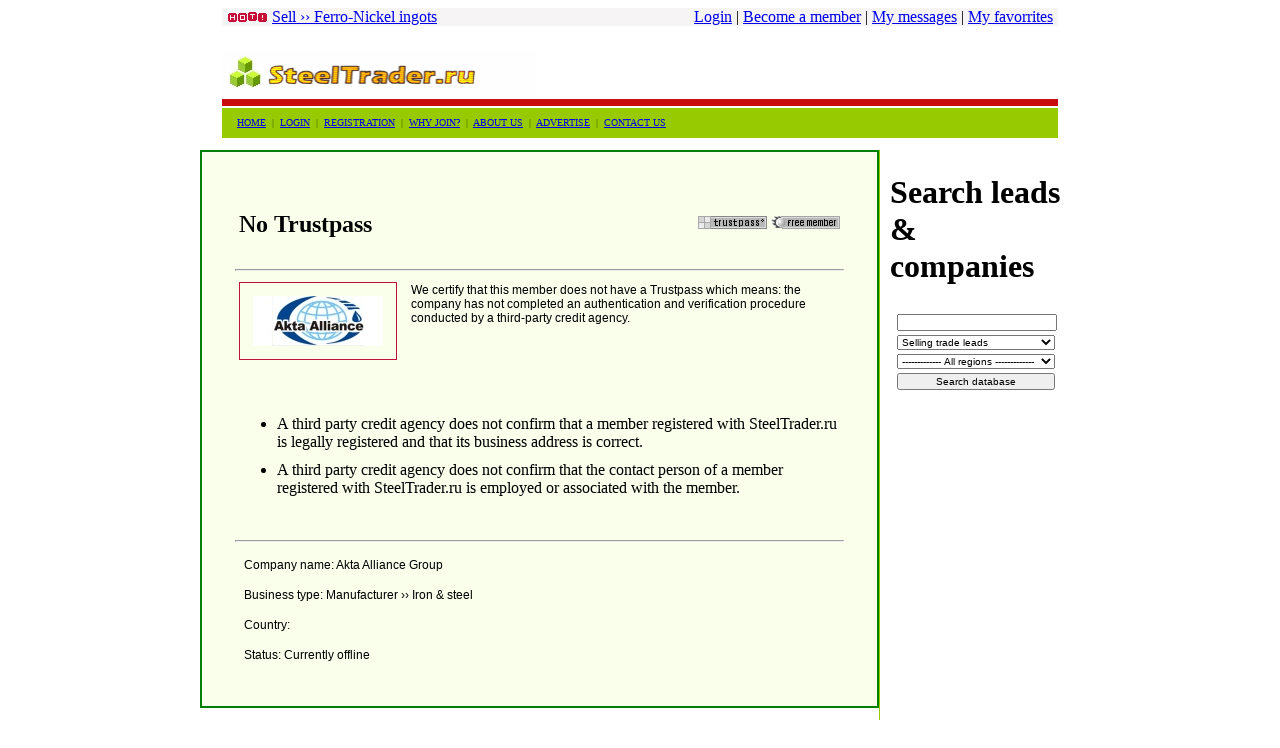

--- FILE ---
content_type: text/html
request_url: http://steeltrader.ru/index.php?t=10&mode=gold_free_trust_help&cid=2651&tr=n
body_size: 15412
content:
<!DOCTYPE html PUBLIC "-//W3C//DTD HTML 4.01 Transitional//EN"
   "http://www.w3.org/TR/html4/loose.dtd">
<HTML>
<HEAD>
<BASE HREF="http://www.steeltrader.ru">

<TITLE>Steel Trader | TRADE LEADS | Trade leads by category</TITLE>

<META name="description" content="Trade offer board for steel - find buying and selling leads">
<META name="keywords" content="steel, cast iron, stainless steel, trade, HSLA steel, pig iron, tool steel, high speed steel, Damascus steel"> 
<META name="author" content="Web Diamond Ltd - www.webdiamond.net">
<META name="robots" content="index,follow">
<META NAME="REVISIT-AFTER" CONTENT="3 DAYS">
<META HTTP-EQUIV="CHARSET" CONTENT="ISO-8859-1"> 
<META HTTP-EQUIV="CONTENT-LANGUAGE" CONTENT="English">
<META HTTP-EQUIV="Cache-Control" CONTENT="no-cache, must-revalidate">
<META HTTP-EQUIV="Pragma" CONTENT="no-cache">


<LINK REL="stylesheet" TYPE="text/css" HREF="/function/style-metalconferences.css">
<LINK REL="shortcut icon" href="/favicon.ico">

<SCRIPT type="text/javascript">if(window!= top)top.location.href=location.href</SCRIPT>
<SCRIPT type="text/javascript" SRC="/function/global-bookmark.js"></SCRIPT>
<SCRIPT type="text/javascript" SRC="/function/global-window.js"></SCRIPT>


</HEAD>


<BODY>
<TABLE align="center" border="0" cellspacing="0" cellpadding="0">
	<TR>
	<TD>&nbsp;</TD>
	<TD width="880" valign="top">

	<!-- TOP MENU LOGIN -->
	<table align="center" width="95%" height="17" bgcolor="#F6F4F4" border="0" cellspacing="0" cellpadding="0">
		<tr>
		<td width="45" class="menutop" style="padding-left:5px;"><img src="/images/icons/hot7b.gif" ALT="Hot trade lead" width="41" height="11" border="0"></td>
		<td><a class="menutop" href="http://steeltrader.ru/index.php?c=england&t=160&mode=fe_product_sell&id=83&idl=292" title="Ferro-Nickel ingots">Sell &rsaquo;&rsaquo; Ferro-Nickel ingots</a></td>
	
		<td width="60%" class="menutop" style="padding-right:5px;" align="right">
	<a class="menutop" href="/index.php?t=160&c=england&cat=9&subcat=69" title="Login">Login</a> |
	<a class="menutop" href="/index.php?t=160&c=england&cat=9&subcat=68" title="FREE membership">Become a member</a> |
	<a class="menutop" href="/index.php?t=160&c=england&cat=9&subcat=69" title="Login">My messages</a> |
	<a class="menutop" href="/index.php?t=160&c=england&cat=9&subcat=69" title="Login">My favorrites</a></td></tr>
	</table>
	<!-- END TOP MENU LOGIN -->
	



	<table align="center" width="95%" border="0" cellspacing="0" cellpadding="0">
		<tr>
		<td colspan="2" height="5"></td></tr>
		<tr>
		<td width="330" height="65" valign="bottom" style="padding-bottom:3px;"><!-- Eras Bold ITC, 19, BOLD --><a href="/index.php" title="Homepage of SteelTrader.ru"><img src="/images/sites/steeltrader-ru.gif" alt="SteelTrader.ru" border="0" width="314" height="46"></a></td>
		<td align="right" valign="bottom" style="padding-bottom:3px;">

<script async src="//pagead2.googlesyndication.com/pagead/js/adsbygoogle.js"></script>
<!-- metals 468x60 - banner -->
<ins class="adsbygoogle"
     style="display:inline-block;width:468px;height:60px"
     data-ad-client="ca-pub-5494036939369705"
     data-ad-slot="2079211677"></ins>
<script>
(adsbygoogle = window.adsbygoogle || []).push({});
</script>

<!-- <noindex>	
<SCRIPT type="text/javascript" SRC="http://www.ourmetals.com/ads/adpeeps.php?bfunction=showad&uid=100000&bmode=off&bzone=TOP-350-websites&bsize=468x60&btype=3&bpos=default&ver=2.0&btotal=1&btarget=_blank&bborder=0">
</SCRIPT>
<NOSCRIPT>
<a href="http://www.ourmetals.com/ads/adpeeps.php?bfunction=clickad&uid=100000&bmode=off&bzone=TOP-350-websites&bsize=468x60&btype=1&bpos=default&ver=2.0" target="_blank">
<img src="http://www.ourmetals.com/ads/adpeeps.php?bfunction=showad&uid=100000&bmode=off&bzone=TOP-350-websites&bsize=468x60&btype=1&bpos=default&ver=2.0" width="468" height="60" alt="Click Here!" border=0></a>
</NOSCRIPT>
</noindex>
 -->
</td></tr>
	</table>

	<table align="center" width="95%" border="0" cellspacing="0" cellpadding="0">
		<tr>
		<td width="710" height="7" bgcolor="#C80C0D" style="border:1px solid #ffffff; border-width:0px 0px 2px 0px;"></td></tr>
		<tr>
		<td height="30" bgcolor="#97CA01" style="color:#416200; font-size:10px; padding-left:15px;">
		<a class="menuoff" href="/index.php?t=160&c=england&cat=4&subcat=17&idc=34&level=1" title="Home">HOME</a>&nbsp;&nbsp;|&nbsp;&nbsp;<a class="menuoff" href="/index.php?t=160&c=england&cat=9&subcat=69" title="Login">LOGIN</a>&nbsp;&nbsp;|&nbsp;&nbsp;<a class="menuoff" href="/index.php?t=160&c=england&cat=9&subcat=68" title="Registration">REGISTRATION</a>&nbsp;&nbsp;|&nbsp;&nbsp;<a class="menuoff" href="/index.php?t=160&c=england&cat=9&subcat=145" title="Why become a member?">WHY JOIN?</a>&nbsp;&nbsp;|&nbsp;&nbsp;<a class="menuoff" href="/index.php?t=160&c=england&cat=21&subcat=198" title="About SteelTrader.ru">ABOUT US</a>&nbsp;&nbsp;|&nbsp;&nbsp;<a class="menuoff" href="/index.php?t=160&c=england&cat=21&subcat=182" title="Advertising">ADVERTISE</a>&nbsp;&nbsp;|&nbsp;&nbsp;<a class="menuoff" href="/index.php?t=160&c=england&cat=6&subcat=55" title="Contact us">CONTACT US</a>

		</td></tr>
		<tr>
		<td height="12" bgcolor="#ffffff"></td></tr>
	</table>

	<table width="100%" border="0" cellspacing="0" cellpadding="0">
		<tr>
		<td width="700" valign="top">
		<TABLE width="100%" border="0" cellspacing="0" cellpadding="0">
			<TR>
			<TD valign="top">
<TABLE border="0" bgcolor="#008000" cellpadding="0" cellspacing="2" width="100%" height="100%">
	<TR>
	<TD valign="top" bgcolor="#FAFFEB">

<!-- pri najatii na Neaktivnyu Truspass -->
<br>
<br>
<table border="0" width="90%" align="center">
	<tr>
	<td><h2>No Trustpass</h2></td>
	<td align="right"><img src="/images/icons/trustpass-none.gif" border="0" width="69" height="13"> <img src="/images/icons/freemember.gif" border="0" width="69" height="13"></td></tr>
</table>

<hr style="width:90%">
<table width="90%" align="center" border="0" cellpadding="0" cellspacing="1">
	<tr>
	<td width="130" valign="top">
	<table border="0">
		<tr>
		<td width="130" style="padding:13px; border:1px solid #C0113B; border-width:1px 1px 1px 1px;"><img src="/images/clients/logo/2651.jpg?1768968577" border="0" width="130" height="50"></td></tr>
	</table>
	</td>
	<td width="10"></td>
	<td valign="top" style="padding-top:3px; font-family:arial; font-size:12px;">We certify that this member does not have a Trustpass which means:
the company has not completed an authentication and verification procedure conducted by a third-party credit agency.</td></tr>
	<tr>
	<td colspan="3"> 
	<br>
	<br>
	<ul>
	<li>A third party credit agency does not confirm that a member registered with SteelTrader.ru is legally registered and that its business address is correct.</li>
	<li style="padding-top:10px;">A third party credit agency does not confirm that the contact person of a member registered with SteelTrader.ru is employed or associated with the member.</li>
	</ul>
	</td></tr>
</table>



<br>
<hr style="width:90%">

<table width="90%" align="center" border="0" cellpadding="8" cellspacing="0">
	<tr class="bg03">
	<td style="font-family:arial; font-size:12px;">Company name: Akta Alliance Group</td></tr>
	<tr>
	<td style="font-family:arial; font-size:12px;">Business type: Manufacturer &rsaquo;&rsaquo; Iron & steel</td></tr>
	<tr class="bg03">
	<td style="font-family:arial; font-size:12px;">Country: </td></tr>
	<tr>
	<td style="font-family:arial; font-size:12px;">Status: Currently offline</td></tr>
</table>
<br>
<br>

</TD></TR>
</TABLE>

<!-- END CONTENT -->

</TD></TR>
		</TABLE>
		</td>


	<!-- RHS COLUMN -->
	<td width="180" style="border: 1px solid #97CA01; border-width: 0px 0px 0px 1px; padding-left:7px; padding-right:13px;" valign="top">
	<table border="0">
		<tr>
		<td bgcolor="#ffffff">

<SCRIPT type="text/javascript" SRC="/function/global-topsearch.js"></SCRIPT>
	
	
		

			<FORM style="margin:0px;" action="/index.php" method="get">
			<input type="hidden" name="c" value="england">
			<input type="hidden" name="t" value="160">
			<input type="hidden" name="cat" value="4">
			<input type="hidden" name="subcat" value="17">
			<input type="hidden" name="mode" value="search_top">

<table width="100%" cellpadding="0" cellspacing="0" bgcolor="#ffffff" border="0">
	<tr>
	<td class="title"><h1>Search leads & companies</h1></td></tr>
</table>

<table class="main" cellpadding="0" cellspacing="0">
	<tr>
	<td style="padding:5px">

			<table border="0" cellpadding="2" cellspacing="0">
				<tr>
				<td><input name="search_string" id="search_string" value="" type="text" style="width:152px; font-family:arial; font-size:10px;"></td></tr>
				<tr>
				<td>
				<select name="search_area" id="search_area" style="width:158px; font-family:arial; font-size:10px;">
				
				<option value="sell" >Selling trade leads</option>
				<option value="buy" >Buying trade leads</option>
				<option value="com" >Company names</option>
				</select>
				</td></tr>

				<tr>
				<td>
				<select name="search_region" style="width:158px; font-family:arial; font-size:10px;">
				<option value="">------------- All regions -------------</option>
				<option value="01" >Africa</option>
<option value="02" >Eastern Europe & CIS</option>
<option value="03" >West Europe</option>
<option value="04" >Eastern Asia</option>
<option value="05" >Southeastern Asia</option>
<option value="06" >Southern Asia</option>
<option value="07" >Middle East</option>
<option value="08" >Nordic region</option>
<option value="09" >Oceania</option>
<option value="10" >North America</option>
<option value="11" >Central America and the Caribbean</option>
<option value="12" >Latin America</option>
<option value="13" >Antarctic region</option>

				</select></td></tr>
				<tr>
				<td><input type="submit" name="top_search1" onclick="return formSubmitTop()" style="width:158px; font-family:arial; font-size:10px;" value="Search database"></td></tr>
			</table>
			</FORM>
</td></tr>
</table>

</td></tr>
		<tr>
		<td>
<script async src="//pagead2.googlesyndication.com/pagead/js/adsbygoogle.js"></script>
<!-- metals 160x600 -->
<ins class="adsbygoogle"
     style="display:inline-block;width:160px;height:600px"
     data-ad-client="ca-pub-5494036939369705"
     data-ad-slot="5172278874"></ins>
<script>
(adsbygoogle = window.adsbygoogle || []).push({});
</script>
</td></tr>
		<tr>
		<td>
<!-- HOT COMPANY -->
<table width="100%" cellpadding="0" cellspacing="0" border="0">
	<tr>
	<td class="title"><h1><img src="images/icons/hot7b.gif" width="41" height="11" ALT="Hot company" border="0"> Company</h1></td></tr>
</table>

<table class="main" width="100%" cellpadding="0" cellspacing="0">
	<tr>
	<td style="padding:5px">
	<table align="center" valign="top" width="100%" border="0" cellspacing="0" cellpadding="3">
		<tr>
		<td class="bg03"><a href="/index.php?c=;c&t=160&amp;mode=fe_company_profile&amp;id=" title="Click to read more about "><font style="font-size:10px;"></font></a></td></tr>
		<tr>
		<td style="font-size:10px; text-align:left; padding-top:5px; padding-bottom:5px;">

		

		</td></tr>
		<tr class="bg03">
		<td align="center" class="gtext">
<a href="/index.php?c=england&amp;t=160&&mode=fe_member_leads&mode2=sell&amp;id=" title="Selling leads: 0"><font style="font-size:10px; font-family:arial;">0 selling</font></a>
<font style="font-size:10px; font-family:arial;"> & </font>
<a href="/index.php?c=england&amp;t=160&&mode=fe_member_leads&mode2=buy&amp;id=" title="Buying leads: 0"><font style="font-size:10px; font-family:arial;">0 buying</font></a>
<font style="font-size:10px; font-family:arial;"> leads</font></td></tr>
	</table>
	</td></tr>
</table>




</td></tr>
		<tr>
		<td><noindex>



<table width="100%" cellpadding="0" cellspacing="0" bgcolor="#ffffff" border="0">
	<tr>
	<td class="title"><h1>Live support</h1></td></tr>
</table>

<table class="main" cellpadding="0" cellspacing="0">
	<tr>
	<td style="padding:5px" align="center">
<a title="OurMetals.com live support" href='http://server.iad.liveperson.net/hc/34411258/?cmd=file&file=visitorWantsToChat&site=34411258&byhref=1&imageUrl=http://images.liveperson.com/lp/34411258' target='chat34411258'  onClick="javascript:window.open('http://server.iad.liveperson.net/hc/34411258/?cmd=file&file=visitorWantsToChat&site=34411258&imageUrl=http://images.liveperson.com/lp/34411258&referrer='+escape(document.location),'chat34411258','width=472,height=320');return false;">
<img src='http://server.iad.liveperson.net/hc/34411258/?cmd=repstate&site=34411258&channel=web&&ver=1&imageUrl=http://images.liveperson.com/lp/34411258' name='hcIcon' width=147 height=45 border=0></a>

</td></tr>


<!-- 	<tr>
	<td style="font-size:10px;" align="right">Tel:</td>
	<td style="font-size:10px;">+44 208 2799695</td></tr>
	<tr>
	<td style="font-size:10px;"  align="right">Fax:</td>
	<td style="font-size:10px;">+44 207 1173283</td></tr>
	<tr>
	<td colspan="2" height="5"></td></tr>
 --></table>

</noindex>
</td></tr>
 	</table>
	</td></tr>

	<tr>
	<td colspan="2" height="12" bgcolor="#ffffff"></td></tr>

	<tr>
	<td colspan="2" height="30" bgcolor="#97CA01" style="color:#ffffff; font-size:10px; padding-left:10px;">
	<table width="100%" border="0">
        <td width="150" style="padding-left:10px;" class="copyright" style="font-size:9px; font-family:verdana,arial;">21-01-2026</td>
		<td align="center" class="copyright">Copyright &copy; SteelTrader.ru; designed and developed by <a class="copyright-wd" href="http://www.webdiamond.net" target="_blank" title="Web solution provider">Web Diamond Ltd</a></td>
	    <td width="100" class="copyright"><a class="copyright-om" href="http://www.ourmetals.com" target="_blank" title="Daily resource for buyers and suppliers in metals, minerals and mining">Our Metals Ltd</a></td>
	    <td width="50" class="copyright" align="right" style="padding-right:10px;"><A HREF="/#top" onClick="scrollTo(0,0); return false;" onKeyPress="scrollTo(0,0); return false;" onMouseOver="window.status='Back to the top of the screen!'; return false;" onFocus="window.status='Back to the top of the screen!'; return true" onMouseout="window.status=''; return false;" onBlur="window.status=''; return true"><img src="/images/up.gif" width="15" height="14" border="0" ALT="To the top!"></A></td></tr>
	</table>
	</td></tr>
	<tr>
	<td colspan="2" height="7" bgcolor="#C80C0D" style="border:1px solid #ffffff; border-width:2px 0px 0px 0px;"></td></tr>


	<tr>
	<td colspan="2" align="right"><link href="/function/amazon_scroller.css" rel="stylesheet" type="text/css"></link>
<script type="text/javascript" src="/function/jquery-1.3.2.min.js"></script>
<script type="text/javascript" src="/function/amazon_scroller.js"></script> 
</td></tr>
</table>

	</TD>
	<TD>&nbsp;</TD></TR>
</TABLE>

	<br>	
	<br>


<!-- BEGIN Invitation Positioning  -->
<script language="javascript">
var lpPosY = 100;
var lpPosX = 100;
</script>
<!-- END Invitation Positioning  -->

<noindex>

<!-- BEGIN HumanTag Monitor. WebDiamond.net --><script language='javascript' src='http://server.iad.liveperson.net/hc/34411258/x.js?cmd=file&file=chatScript3&site=34411258&&imageUrl=http://images.liveperson.com/lp/34411258'> </script><!-- END HumanTag Monitor. WebDiamond.net -->
</noindex>



<script src="http://www.google-analytics.com/urchin.js" type="text/javascript">
</script>
<script type="text/javascript">
_uacct = "UA-2808263-23";
urchinTracker();
</script>
</BODY>
</HTML>

--- FILE ---
content_type: text/html; charset=utf-8
request_url: https://www.google.com/recaptcha/api2/aframe
body_size: 264
content:
<!DOCTYPE HTML><html><head><meta http-equiv="content-type" content="text/html; charset=UTF-8"></head><body><script nonce="tutclcKZEBD27lb21Asrqg">/** Anti-fraud and anti-abuse applications only. See google.com/recaptcha */ try{var clients={'sodar':'https://pagead2.googlesyndication.com/pagead/sodar?'};window.addEventListener("message",function(a){try{if(a.source===window.parent){var b=JSON.parse(a.data);var c=clients[b['id']];if(c){var d=document.createElement('img');d.src=c+b['params']+'&rc='+(localStorage.getItem("rc::a")?sessionStorage.getItem("rc::b"):"");window.document.body.appendChild(d);sessionStorage.setItem("rc::e",parseInt(sessionStorage.getItem("rc::e")||0)+1);localStorage.setItem("rc::h",'1768979379069');}}}catch(b){}});window.parent.postMessage("_grecaptcha_ready", "*");}catch(b){}</script></body></html>